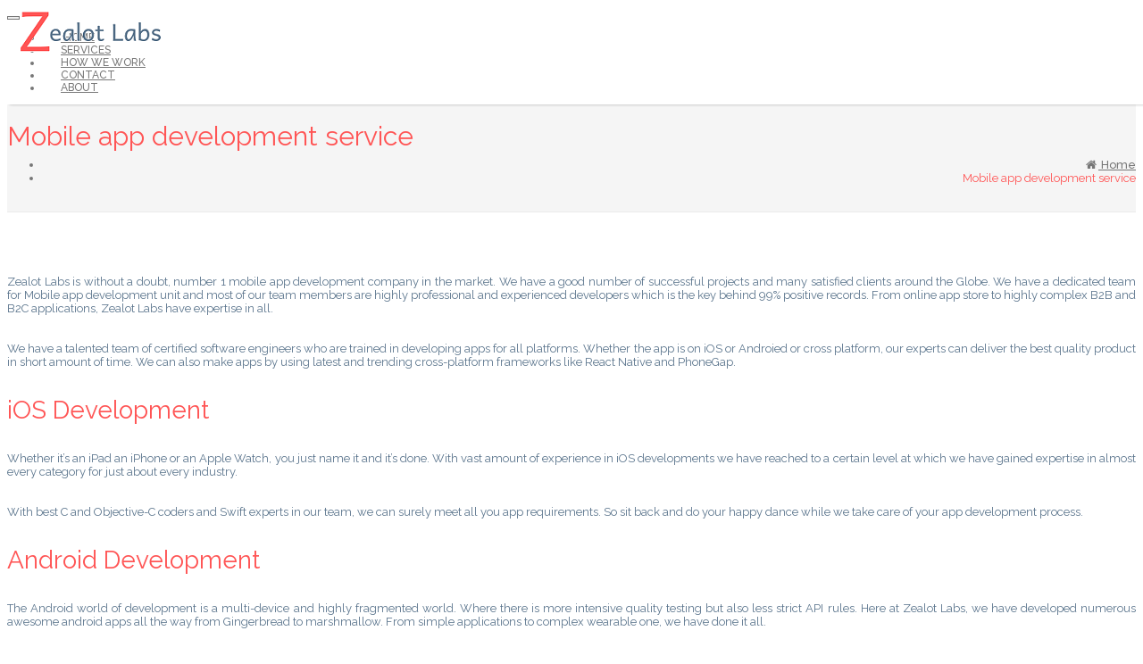

--- FILE ---
content_type: text/html; charset=UTF-8
request_url: https://zealot-labs.com/mobile-app-development-service/
body_size: 11364
content:
<!DOCTYPE html>
<html lang="en-GB">
<head>
<meta charset="UTF-8">
<meta name="viewport" content="width=device-width, initial-scale=1">
<link rel="profile" href="https://gmpg.org/xfn/11">
<link rel="pingback" href="https://zealot-labs.com/xmlrpc.php">

<link rel="shortcut icon" type="image/x-icon" href="https://usercontent.one/wp/zealot-labs.com/wp-content/uploads/2017/06/favicon-2.ico">

<meta name='robots' content='index, follow, max-image-preview:large, max-snippet:-1, max-video-preview:-1' />
	<style>img:is([sizes="auto" i], [sizes^="auto," i]) { contain-intrinsic-size: 3000px 1500px }</style>
	
	<!-- This site is optimized with the Yoast SEO plugin v22.7 - https://yoast.com/wordpress/plugins/seo/ -->
	<title>Mobile app development service - Mobile and Web Application Development Services - App Developers | ZEALOT LABS</title>
	<link rel="canonical" href="https://zealot-labs.com/mobile-app-development-service/" />
	<meta property="og:locale" content="en_GB" />
	<meta property="og:type" content="article" />
	<meta property="og:title" content="Mobile app development service - Mobile and Web Application Development Services - App Developers | ZEALOT LABS" />
	<meta property="og:description" content="Zealot Labs is without a doubt, number 1 mobile app development company in the market. We have a good number of successful projects and many satisfied clients around the Globe. We have a dedicated team for Mobile app development unit and most of our team members are highly professional and experienced developers which is the [&hellip;]" />
	<meta property="og:url" content="https://zealot-labs.com/mobile-app-development-service/" />
	<meta property="og:site_name" content="Mobile and Web Application Development Services - App Developers | ZEALOT LABS" />
	<meta property="article:modified_time" content="2017-06-13T21:54:45+00:00" />
	<meta name="twitter:card" content="summary_large_image" />
	<meta name="twitter:label1" content="Estimated reading time" />
	<meta name="twitter:data1" content="2 minutes" />
	<script type="application/ld+json" class="yoast-schema-graph">{"@context":"https://schema.org","@graph":[{"@type":"WebPage","@id":"https://zealot-labs.com/mobile-app-development-service/","url":"https://zealot-labs.com/mobile-app-development-service/","name":"Mobile app development service - Mobile and Web Application Development Services - App Developers | ZEALOT LABS","isPartOf":{"@id":"https://zealot-labs.com/#website"},"datePublished":"2017-06-09T22:14:12+00:00","dateModified":"2017-06-13T21:54:45+00:00","breadcrumb":{"@id":"https://zealot-labs.com/mobile-app-development-service/#breadcrumb"},"inLanguage":"en-GB","potentialAction":[{"@type":"ReadAction","target":["https://zealot-labs.com/mobile-app-development-service/"]}]},{"@type":"BreadcrumbList","@id":"https://zealot-labs.com/mobile-app-development-service/#breadcrumb","itemListElement":[{"@type":"ListItem","position":1,"name":"Home","item":"https://zealot-labs.com/"},{"@type":"ListItem","position":2,"name":"Mobile app development service"}]},{"@type":"WebSite","@id":"https://zealot-labs.com/#website","url":"https://zealot-labs.com/","name":"Mobile and Web Application Development Services - App Developers | ZEALOT LABS","description":"","potentialAction":[{"@type":"SearchAction","target":{"@type":"EntryPoint","urlTemplate":"https://zealot-labs.com/?s={search_term_string}"},"query-input":"required name=search_term_string"}],"inLanguage":"en-GB"}]}</script>
	<!-- / Yoast SEO plugin. -->


<link rel='dns-prefetch' href='//maxcdn.bootstrapcdn.com' />
<link rel='dns-prefetch' href='//fonts.googleapis.com' />
<link rel="alternate" type="application/rss+xml" title="Mobile and Web Application Development Services - App Developers | ZEALOT LABS &raquo; Feed" href="https://zealot-labs.com/feed/" />
<link rel="alternate" type="application/rss+xml" title="Mobile and Web Application Development Services - App Developers | ZEALOT LABS &raquo; Comments Feed" href="https://zealot-labs.com/comments/feed/" />
		<!-- This site uses the Google Analytics by MonsterInsights plugin v8.25.0 - Using Analytics tracking - https://www.monsterinsights.com/ -->
		<!-- Note: MonsterInsights is not currently configured on this site. The site owner needs to authenticate with Google Analytics in the MonsterInsights settings panel. -->
					<!-- No tracking code set -->
				<!-- / Google Analytics by MonsterInsights -->
		<script type="text/javascript">
/* <![CDATA[ */
window._wpemojiSettings = {"baseUrl":"https:\/\/s.w.org\/images\/core\/emoji\/16.0.1\/72x72\/","ext":".png","svgUrl":"https:\/\/s.w.org\/images\/core\/emoji\/16.0.1\/svg\/","svgExt":".svg","source":{"concatemoji":"https:\/\/zealot-labs.com\/wp-includes\/js\/wp-emoji-release.min.js?ver=6.8.3"}};
/*! This file is auto-generated */
!function(s,n){var o,i,e;function c(e){try{var t={supportTests:e,timestamp:(new Date).valueOf()};sessionStorage.setItem(o,JSON.stringify(t))}catch(e){}}function p(e,t,n){e.clearRect(0,0,e.canvas.width,e.canvas.height),e.fillText(t,0,0);var t=new Uint32Array(e.getImageData(0,0,e.canvas.width,e.canvas.height).data),a=(e.clearRect(0,0,e.canvas.width,e.canvas.height),e.fillText(n,0,0),new Uint32Array(e.getImageData(0,0,e.canvas.width,e.canvas.height).data));return t.every(function(e,t){return e===a[t]})}function u(e,t){e.clearRect(0,0,e.canvas.width,e.canvas.height),e.fillText(t,0,0);for(var n=e.getImageData(16,16,1,1),a=0;a<n.data.length;a++)if(0!==n.data[a])return!1;return!0}function f(e,t,n,a){switch(t){case"flag":return n(e,"\ud83c\udff3\ufe0f\u200d\u26a7\ufe0f","\ud83c\udff3\ufe0f\u200b\u26a7\ufe0f")?!1:!n(e,"\ud83c\udde8\ud83c\uddf6","\ud83c\udde8\u200b\ud83c\uddf6")&&!n(e,"\ud83c\udff4\udb40\udc67\udb40\udc62\udb40\udc65\udb40\udc6e\udb40\udc67\udb40\udc7f","\ud83c\udff4\u200b\udb40\udc67\u200b\udb40\udc62\u200b\udb40\udc65\u200b\udb40\udc6e\u200b\udb40\udc67\u200b\udb40\udc7f");case"emoji":return!a(e,"\ud83e\udedf")}return!1}function g(e,t,n,a){var r="undefined"!=typeof WorkerGlobalScope&&self instanceof WorkerGlobalScope?new OffscreenCanvas(300,150):s.createElement("canvas"),o=r.getContext("2d",{willReadFrequently:!0}),i=(o.textBaseline="top",o.font="600 32px Arial",{});return e.forEach(function(e){i[e]=t(o,e,n,a)}),i}function t(e){var t=s.createElement("script");t.src=e,t.defer=!0,s.head.appendChild(t)}"undefined"!=typeof Promise&&(o="wpEmojiSettingsSupports",i=["flag","emoji"],n.supports={everything:!0,everythingExceptFlag:!0},e=new Promise(function(e){s.addEventListener("DOMContentLoaded",e,{once:!0})}),new Promise(function(t){var n=function(){try{var e=JSON.parse(sessionStorage.getItem(o));if("object"==typeof e&&"number"==typeof e.timestamp&&(new Date).valueOf()<e.timestamp+604800&&"object"==typeof e.supportTests)return e.supportTests}catch(e){}return null}();if(!n){if("undefined"!=typeof Worker&&"undefined"!=typeof OffscreenCanvas&&"undefined"!=typeof URL&&URL.createObjectURL&&"undefined"!=typeof Blob)try{var e="postMessage("+g.toString()+"("+[JSON.stringify(i),f.toString(),p.toString(),u.toString()].join(",")+"));",a=new Blob([e],{type:"text/javascript"}),r=new Worker(URL.createObjectURL(a),{name:"wpTestEmojiSupports"});return void(r.onmessage=function(e){c(n=e.data),r.terminate(),t(n)})}catch(e){}c(n=g(i,f,p,u))}t(n)}).then(function(e){for(var t in e)n.supports[t]=e[t],n.supports.everything=n.supports.everything&&n.supports[t],"flag"!==t&&(n.supports.everythingExceptFlag=n.supports.everythingExceptFlag&&n.supports[t]);n.supports.everythingExceptFlag=n.supports.everythingExceptFlag&&!n.supports.flag,n.DOMReady=!1,n.readyCallback=function(){n.DOMReady=!0}}).then(function(){return e}).then(function(){var e;n.supports.everything||(n.readyCallback(),(e=n.source||{}).concatemoji?t(e.concatemoji):e.wpemoji&&e.twemoji&&(t(e.twemoji),t(e.wpemoji)))}))}((window,document),window._wpemojiSettings);
/* ]]> */
</script>
<style id='wp-emoji-styles-inline-css' type='text/css'>

	img.wp-smiley, img.emoji {
		display: inline !important;
		border: none !important;
		box-shadow: none !important;
		height: 1em !important;
		width: 1em !important;
		margin: 0 0.07em !important;
		vertical-align: -0.1em !important;
		background: none !important;
		padding: 0 !important;
	}
</style>
<link rel='stylesheet' id='wp-block-library-css' href='https://zealot-labs.com/wp-includes/css/dist/block-library/style.min.css?ver=6.8.3' type='text/css' media='all' />
<style id='classic-theme-styles-inline-css' type='text/css'>
/*! This file is auto-generated */
.wp-block-button__link{color:#fff;background-color:#32373c;border-radius:9999px;box-shadow:none;text-decoration:none;padding:calc(.667em + 2px) calc(1.333em + 2px);font-size:1.125em}.wp-block-file__button{background:#32373c;color:#fff;text-decoration:none}
</style>
<style id='global-styles-inline-css' type='text/css'>
:root{--wp--preset--aspect-ratio--square: 1;--wp--preset--aspect-ratio--4-3: 4/3;--wp--preset--aspect-ratio--3-4: 3/4;--wp--preset--aspect-ratio--3-2: 3/2;--wp--preset--aspect-ratio--2-3: 2/3;--wp--preset--aspect-ratio--16-9: 16/9;--wp--preset--aspect-ratio--9-16: 9/16;--wp--preset--color--black: #000000;--wp--preset--color--cyan-bluish-gray: #abb8c3;--wp--preset--color--white: #ffffff;--wp--preset--color--pale-pink: #f78da7;--wp--preset--color--vivid-red: #cf2e2e;--wp--preset--color--luminous-vivid-orange: #ff6900;--wp--preset--color--luminous-vivid-amber: #fcb900;--wp--preset--color--light-green-cyan: #7bdcb5;--wp--preset--color--vivid-green-cyan: #00d084;--wp--preset--color--pale-cyan-blue: #8ed1fc;--wp--preset--color--vivid-cyan-blue: #0693e3;--wp--preset--color--vivid-purple: #9b51e0;--wp--preset--gradient--vivid-cyan-blue-to-vivid-purple: linear-gradient(135deg,rgba(6,147,227,1) 0%,rgb(155,81,224) 100%);--wp--preset--gradient--light-green-cyan-to-vivid-green-cyan: linear-gradient(135deg,rgb(122,220,180) 0%,rgb(0,208,130) 100%);--wp--preset--gradient--luminous-vivid-amber-to-luminous-vivid-orange: linear-gradient(135deg,rgba(252,185,0,1) 0%,rgba(255,105,0,1) 100%);--wp--preset--gradient--luminous-vivid-orange-to-vivid-red: linear-gradient(135deg,rgba(255,105,0,1) 0%,rgb(207,46,46) 100%);--wp--preset--gradient--very-light-gray-to-cyan-bluish-gray: linear-gradient(135deg,rgb(238,238,238) 0%,rgb(169,184,195) 100%);--wp--preset--gradient--cool-to-warm-spectrum: linear-gradient(135deg,rgb(74,234,220) 0%,rgb(151,120,209) 20%,rgb(207,42,186) 40%,rgb(238,44,130) 60%,rgb(251,105,98) 80%,rgb(254,248,76) 100%);--wp--preset--gradient--blush-light-purple: linear-gradient(135deg,rgb(255,206,236) 0%,rgb(152,150,240) 100%);--wp--preset--gradient--blush-bordeaux: linear-gradient(135deg,rgb(254,205,165) 0%,rgb(254,45,45) 50%,rgb(107,0,62) 100%);--wp--preset--gradient--luminous-dusk: linear-gradient(135deg,rgb(255,203,112) 0%,rgb(199,81,192) 50%,rgb(65,88,208) 100%);--wp--preset--gradient--pale-ocean: linear-gradient(135deg,rgb(255,245,203) 0%,rgb(182,227,212) 50%,rgb(51,167,181) 100%);--wp--preset--gradient--electric-grass: linear-gradient(135deg,rgb(202,248,128) 0%,rgb(113,206,126) 100%);--wp--preset--gradient--midnight: linear-gradient(135deg,rgb(2,3,129) 0%,rgb(40,116,252) 100%);--wp--preset--font-size--small: 13px;--wp--preset--font-size--medium: 20px;--wp--preset--font-size--large: 36px;--wp--preset--font-size--x-large: 42px;--wp--preset--spacing--20: 0.44rem;--wp--preset--spacing--30: 0.67rem;--wp--preset--spacing--40: 1rem;--wp--preset--spacing--50: 1.5rem;--wp--preset--spacing--60: 2.25rem;--wp--preset--spacing--70: 3.38rem;--wp--preset--spacing--80: 5.06rem;--wp--preset--shadow--natural: 6px 6px 9px rgba(0, 0, 0, 0.2);--wp--preset--shadow--deep: 12px 12px 50px rgba(0, 0, 0, 0.4);--wp--preset--shadow--sharp: 6px 6px 0px rgba(0, 0, 0, 0.2);--wp--preset--shadow--outlined: 6px 6px 0px -3px rgba(255, 255, 255, 1), 6px 6px rgba(0, 0, 0, 1);--wp--preset--shadow--crisp: 6px 6px 0px rgba(0, 0, 0, 1);}:where(.is-layout-flex){gap: 0.5em;}:where(.is-layout-grid){gap: 0.5em;}body .is-layout-flex{display: flex;}.is-layout-flex{flex-wrap: wrap;align-items: center;}.is-layout-flex > :is(*, div){margin: 0;}body .is-layout-grid{display: grid;}.is-layout-grid > :is(*, div){margin: 0;}:where(.wp-block-columns.is-layout-flex){gap: 2em;}:where(.wp-block-columns.is-layout-grid){gap: 2em;}:where(.wp-block-post-template.is-layout-flex){gap: 1.25em;}:where(.wp-block-post-template.is-layout-grid){gap: 1.25em;}.has-black-color{color: var(--wp--preset--color--black) !important;}.has-cyan-bluish-gray-color{color: var(--wp--preset--color--cyan-bluish-gray) !important;}.has-white-color{color: var(--wp--preset--color--white) !important;}.has-pale-pink-color{color: var(--wp--preset--color--pale-pink) !important;}.has-vivid-red-color{color: var(--wp--preset--color--vivid-red) !important;}.has-luminous-vivid-orange-color{color: var(--wp--preset--color--luminous-vivid-orange) !important;}.has-luminous-vivid-amber-color{color: var(--wp--preset--color--luminous-vivid-amber) !important;}.has-light-green-cyan-color{color: var(--wp--preset--color--light-green-cyan) !important;}.has-vivid-green-cyan-color{color: var(--wp--preset--color--vivid-green-cyan) !important;}.has-pale-cyan-blue-color{color: var(--wp--preset--color--pale-cyan-blue) !important;}.has-vivid-cyan-blue-color{color: var(--wp--preset--color--vivid-cyan-blue) !important;}.has-vivid-purple-color{color: var(--wp--preset--color--vivid-purple) !important;}.has-black-background-color{background-color: var(--wp--preset--color--black) !important;}.has-cyan-bluish-gray-background-color{background-color: var(--wp--preset--color--cyan-bluish-gray) !important;}.has-white-background-color{background-color: var(--wp--preset--color--white) !important;}.has-pale-pink-background-color{background-color: var(--wp--preset--color--pale-pink) !important;}.has-vivid-red-background-color{background-color: var(--wp--preset--color--vivid-red) !important;}.has-luminous-vivid-orange-background-color{background-color: var(--wp--preset--color--luminous-vivid-orange) !important;}.has-luminous-vivid-amber-background-color{background-color: var(--wp--preset--color--luminous-vivid-amber) !important;}.has-light-green-cyan-background-color{background-color: var(--wp--preset--color--light-green-cyan) !important;}.has-vivid-green-cyan-background-color{background-color: var(--wp--preset--color--vivid-green-cyan) !important;}.has-pale-cyan-blue-background-color{background-color: var(--wp--preset--color--pale-cyan-blue) !important;}.has-vivid-cyan-blue-background-color{background-color: var(--wp--preset--color--vivid-cyan-blue) !important;}.has-vivid-purple-background-color{background-color: var(--wp--preset--color--vivid-purple) !important;}.has-black-border-color{border-color: var(--wp--preset--color--black) !important;}.has-cyan-bluish-gray-border-color{border-color: var(--wp--preset--color--cyan-bluish-gray) !important;}.has-white-border-color{border-color: var(--wp--preset--color--white) !important;}.has-pale-pink-border-color{border-color: var(--wp--preset--color--pale-pink) !important;}.has-vivid-red-border-color{border-color: var(--wp--preset--color--vivid-red) !important;}.has-luminous-vivid-orange-border-color{border-color: var(--wp--preset--color--luminous-vivid-orange) !important;}.has-luminous-vivid-amber-border-color{border-color: var(--wp--preset--color--luminous-vivid-amber) !important;}.has-light-green-cyan-border-color{border-color: var(--wp--preset--color--light-green-cyan) !important;}.has-vivid-green-cyan-border-color{border-color: var(--wp--preset--color--vivid-green-cyan) !important;}.has-pale-cyan-blue-border-color{border-color: var(--wp--preset--color--pale-cyan-blue) !important;}.has-vivid-cyan-blue-border-color{border-color: var(--wp--preset--color--vivid-cyan-blue) !important;}.has-vivid-purple-border-color{border-color: var(--wp--preset--color--vivid-purple) !important;}.has-vivid-cyan-blue-to-vivid-purple-gradient-background{background: var(--wp--preset--gradient--vivid-cyan-blue-to-vivid-purple) !important;}.has-light-green-cyan-to-vivid-green-cyan-gradient-background{background: var(--wp--preset--gradient--light-green-cyan-to-vivid-green-cyan) !important;}.has-luminous-vivid-amber-to-luminous-vivid-orange-gradient-background{background: var(--wp--preset--gradient--luminous-vivid-amber-to-luminous-vivid-orange) !important;}.has-luminous-vivid-orange-to-vivid-red-gradient-background{background: var(--wp--preset--gradient--luminous-vivid-orange-to-vivid-red) !important;}.has-very-light-gray-to-cyan-bluish-gray-gradient-background{background: var(--wp--preset--gradient--very-light-gray-to-cyan-bluish-gray) !important;}.has-cool-to-warm-spectrum-gradient-background{background: var(--wp--preset--gradient--cool-to-warm-spectrum) !important;}.has-blush-light-purple-gradient-background{background: var(--wp--preset--gradient--blush-light-purple) !important;}.has-blush-bordeaux-gradient-background{background: var(--wp--preset--gradient--blush-bordeaux) !important;}.has-luminous-dusk-gradient-background{background: var(--wp--preset--gradient--luminous-dusk) !important;}.has-pale-ocean-gradient-background{background: var(--wp--preset--gradient--pale-ocean) !important;}.has-electric-grass-gradient-background{background: var(--wp--preset--gradient--electric-grass) !important;}.has-midnight-gradient-background{background: var(--wp--preset--gradient--midnight) !important;}.has-small-font-size{font-size: var(--wp--preset--font-size--small) !important;}.has-medium-font-size{font-size: var(--wp--preset--font-size--medium) !important;}.has-large-font-size{font-size: var(--wp--preset--font-size--large) !important;}.has-x-large-font-size{font-size: var(--wp--preset--font-size--x-large) !important;}
:where(.wp-block-post-template.is-layout-flex){gap: 1.25em;}:where(.wp-block-post-template.is-layout-grid){gap: 1.25em;}
:where(.wp-block-columns.is-layout-flex){gap: 2em;}:where(.wp-block-columns.is-layout-grid){gap: 2em;}
:root :where(.wp-block-pullquote){font-size: 1.5em;line-height: 1.6;}
</style>
<link rel='stylesheet' id='contact-form-7-css' href='https://usercontent.one/wp/zealot-labs.com/wp-content/plugins/contact-form-7/includes/css/styles.css?ver=6.0.6' type='text/css' media='all' />
<link rel='stylesheet' id='egw-widget-style-css' href='https://usercontent.one/wp/zealot-labs.com/wp-content/plugins/image-hover-effects-widgets/assets/css/front-end.css?ver=6.8.3' type='text/css' media='all' />
<link rel='stylesheet' id='wpsm_servicebox-font-awesome-front-css' href='https://usercontent.one/wp/zealot-labs.com/wp-content/plugins/service-box/assets/css/font-awesome/css/font-awesome.min.css?ver=6.8.3' type='text/css' media='all' />
<link rel='stylesheet' id='wpsm_servicebox_bootstrap-front-css' href='https://usercontent.one/wp/zealot-labs.com/wp-content/plugins/service-box/assets/css/bootstrap-front.css?ver=6.8.3' type='text/css' media='all' />
<link rel='stylesheet' id='wpsm_servicebox_owl-carousel-css-css' href='https://usercontent.one/wp/zealot-labs.com/wp-content/plugins/service-box/assets/css/owl.carousel.min.css?ver=6.8.3' type='text/css' media='all' />
<link rel='stylesheet' id='wp-live-chat-support-css' href='https://usercontent.one/wp/zealot-labs.com/wp-content/plugins/wp-live-chat-support/public/css/wplc-plugin-public.css?ver=10.0.5' type='text/css' media='all' />
<link rel='stylesheet' id='cff-css' href='https://usercontent.one/wp/zealot-labs.com/wp-content/plugins/custom-facebook-feed/assets/css/cff-style.min.css?ver=4.3.2' type='text/css' media='all' />
<link rel='stylesheet' id='sb-font-awesome-css' href='https://maxcdn.bootstrapcdn.com/font-awesome/4.7.0/css/font-awesome.min.css?ver=6.8.3' type='text/css' media='all' />
<link rel='stylesheet' id='edsbootstrap-raleway-fonts-css' href='https://fonts.googleapis.com/css?family=Raleway%3A400%2C300%2C600%2C500&#038;ver=6.8.3' type='text/css' media='all' />
<link rel='stylesheet' id='edsbootstrap-bootstrap-css' href='https://usercontent.one/wp/zealot-labs.com/wp-content/themes/edsbootstrap-pro/assets/css/bootstrap.min.css?ver=6.8.3' type='text/css' media='all' />
<link rel='stylesheet' id='edsbootstrap-bootstrap-theme-css' href='https://usercontent.one/wp/zealot-labs.com/wp-content/themes/edsbootstrap-pro/assets/css/bootstrap-theme.css?ver=6.8.3' type='text/css' media='all' />
<link rel='stylesheet' id='edsbootstrap-font-awesome-css' href='https://usercontent.one/wp/zealot-labs.com/wp-content/themes/edsbootstrap-pro/assets/css/font-awesome.min.css?ver=6.8.3' type='text/css' media='all' />
<link rel='stylesheet' id='edsbootstrap-owl-carousel-css' href='https://usercontent.one/wp/zealot-labs.com/wp-content/themes/edsbootstrap-pro/assets/css/owl.carousel.css?ver=6.8.3' type='text/css' media='all' />
<link rel='stylesheet' id='edsbootstrap-owl-theme-css' href='https://usercontent.one/wp/zealot-labs.com/wp-content/themes/edsbootstrap-pro/assets/css/owl.theme.css?ver=6.8.3' type='text/css' media='all' />
<link rel='stylesheet' id='edsbootstrap-owl-transitions-css' href='https://usercontent.one/wp/zealot-labs.com/wp-content/themes/edsbootstrap-pro/assets/css/owl.transitions.css?ver=6.8.3' type='text/css' media='all' />
<link rel='stylesheet' id='edsbootstrap-magnific-popup-css' href='https://usercontent.one/wp/zealot-labs.com/wp-content/themes/edsbootstrap-pro/assets/css/magnific-popup.css?ver=6.8.3' type='text/css' media='all' />
<link rel='stylesheet' id='edsbootstrap-elegant-icons-css' href='https://usercontent.one/wp/zealot-labs.com/wp-content/themes/edsbootstrap-pro/assets/css/elegant-icons.css?ver=6.8.3' type='text/css' media='all' />
<link rel='stylesheet' id='edsbootstrap-animate-css' href='https://usercontent.one/wp/zealot-labs.com/wp-content/themes/edsbootstrap-pro/assets/css/animate.css?ver=6.8.3' type='text/css' media='all' />
<link rel='stylesheet' id='edsbootstrap-style-css' href='https://usercontent.one/wp/zealot-labs.com/wp-content/themes/edsbootstrap-pro/style.css?ver=6.8.3' type='text/css' media='all' />
<link rel='stylesheet' id='edsbootstrap-dynamic_css-css' href='https://zealot-labs.com/wp-content/themes/edsbootstrap-pro/assets/dynamic_css.php?ver=6.8.3' type='text/css' media='all' />
<link rel='stylesheet' id='cs-google-fonts-css' href='//fonts.googleapis.com/css?family=Raleway%7CRaleway%7CRaleway' type='text/css' media='all' />
<link rel='stylesheet' id='circle_styles-css' href='https://usercontent.one/wp/zealot-labs.com/wp-content/themes/edsbootstrap-pro/plugins/skt-skill-bar/skill_bar/circle/jquery.easy-pie-chart.css?ver=6.8.3' type='text/css' media='all' />
<script type="text/javascript" src="https://zealot-labs.com/wp-includes/js/jquery/jquery.min.js?ver=3.7.1" id="jquery-core-js"></script>
<script type="text/javascript" src="https://zealot-labs.com/wp-includes/js/jquery/jquery-migrate.min.js?ver=3.4.1" id="jquery-migrate-js"></script>
<script type="text/javascript" src="https://usercontent.one/wp/zealot-labs.com/wp-content/plugins/service-box/assets/js/owl.carousel.min.js?ver=1" id="wpsm_servicebox_owl.carousel.min.js-js"></script>
<script type="text/javascript" src="https://usercontent.one/wp/zealot-labs.com/wp-content/themes/edsbootstrap-pro/plugins/skt-skill-bar/skill_bar/circle/jquery.easy-pie-chart.js?ver=6.8.3" id="circle_script-js"></script>
<script type="text/javascript" src="https://usercontent.one/wp/zealot-labs.com/wp-content/themes/edsbootstrap-pro/plugins/skt-skill-bar/skill_bar/circle/custom.js?ver=6.8.3" id="circle_custom_script-js"></script>
<link rel="https://api.w.org/" href="https://zealot-labs.com/wp-json/" /><link rel="alternate" title="JSON" type="application/json" href="https://zealot-labs.com/wp-json/wp/v2/pages/829" /><link rel="EditURI" type="application/rsd+xml" title="RSD" href="https://zealot-labs.com/xmlrpc.php?rsd" />
<meta name="generator" content="WordPress 6.8.3" />
<link rel='shortlink' href='https://zealot-labs.com/?p=829' />
<link rel="alternate" title="oEmbed (JSON)" type="application/json+oembed" href="https://zealot-labs.com/wp-json/oembed/1.0/embed?url=https%3A%2F%2Fzealot-labs.com%2Fmobile-app-development-service%2F" />
<link rel="alternate" title="oEmbed (XML)" type="text/xml+oembed" href="https://zealot-labs.com/wp-json/oembed/1.0/embed?url=https%3A%2F%2Fzealot-labs.com%2Fmobile-app-development-service%2F&#038;format=xml" />
<meta name="google-site-verification" content="lFCkMK8b2zBI737WP5ZvRNdEVKWDNtXwpQvaR8y8DjE" />
<script>
  (function(i,s,o,g,r,a,m){i['GoogleAnalyticsObject']=r;i[r]=i[r]||function(){
  (i[r].q=i[r].q||[]).push(arguments)},i[r].l=1*new Date();a=s.createElement(o),
  m=s.getElementsByTagName(o)[0];a.async=1;a.src=g;m.parentNode.insertBefore(a,m)
  })(window,document,'script','https://www.google-analytics.com/analytics.js','ga');

  ga('create', 'UA-100780290-1', 'auto');
  ga('send', 'pageview');

</script><style>[class*=" icon-oc-"],[class^=icon-oc-]{speak:none;font-style:normal;font-weight:400;font-variant:normal;text-transform:none;line-height:1;-webkit-font-smoothing:antialiased;-moz-osx-font-smoothing:grayscale}.icon-oc-one-com-white-32px-fill:before{content:"901"}.icon-oc-one-com:before{content:"900"}#one-com-icon,.toplevel_page_onecom-wp .wp-menu-image{speak:none;display:flex;align-items:center;justify-content:center;text-transform:none;line-height:1;-webkit-font-smoothing:antialiased;-moz-osx-font-smoothing:grayscale}.onecom-wp-admin-bar-item>a,.toplevel_page_onecom-wp>.wp-menu-name{font-size:16px;font-weight:400;line-height:1}.toplevel_page_onecom-wp>.wp-menu-name img{width:69px;height:9px;}.wp-submenu-wrap.wp-submenu>.wp-submenu-head>img{width:88px;height:auto}.onecom-wp-admin-bar-item>a img{height:7px!important}.onecom-wp-admin-bar-item>a img,.toplevel_page_onecom-wp>.wp-menu-name img{opacity:.8}.onecom-wp-admin-bar-item.hover>a img,.toplevel_page_onecom-wp.wp-has-current-submenu>.wp-menu-name img,li.opensub>a.toplevel_page_onecom-wp>.wp-menu-name img{opacity:1}#one-com-icon:before,.onecom-wp-admin-bar-item>a:before,.toplevel_page_onecom-wp>.wp-menu-image:before{content:'';position:static!important;background-color:rgba(240,245,250,.4);border-radius:102px;width:18px;height:18px;padding:0!important}.onecom-wp-admin-bar-item>a:before{width:14px;height:14px}.onecom-wp-admin-bar-item.hover>a:before,.toplevel_page_onecom-wp.opensub>a>.wp-menu-image:before,.toplevel_page_onecom-wp.wp-has-current-submenu>.wp-menu-image:before{background-color:#76b82a}.onecom-wp-admin-bar-item>a{display:inline-flex!important;align-items:center;justify-content:center}#one-com-logo-wrapper{font-size:4em}#one-com-icon{vertical-align:middle}.imagify-welcome{display:none !important;}</style><!-- Enter your scripts here --><link rel="apple-touch-icon" sizes="76x76" href="/wp-content/uploads/fbrfg/apple-touch-icon.png">
<link rel="icon" type="image/png" sizes="32x32" href="/wp-content/uploads/fbrfg/favicon-32x32.png">
<link rel="icon" type="image/png" sizes="16x16" href="/wp-content/uploads/fbrfg/favicon-16x16.png">
<link rel="manifest" href="/wp-content/uploads/fbrfg/manifest.json">
<link rel="mask-icon" href="/wp-content/uploads/fbrfg/safari-pinned-tab.svg" color="#5bbad5">
<link rel="shortcut icon" href="/wp-content/uploads/fbrfg/favicon.ico">
<meta name="msapplication-config" content="/wp-content/uploads/fbrfg/browserconfig.xml">
<meta name="theme-color" content="#ffffff">			<style type="text/css" media="screen">
				/**
				 * Plugin Name: Subtitles
				 * Plugin URI: http://wordpress.org/plugins/subtitles/
				 * Description: Easily add subtitles into your WordPress posts, pages, custom post types, and themes.
				 * Author: We Cobble
				 * Author URI: https://wecobble.com/
				 * Version: 2.2.0
				 * License: GNU General Public License v2 or later
				 * License URI: http://www.gnu.org/licenses/gpl-2.0.html
				 */

				/**
				 * Be explicit about this styling only applying to spans,
				 * since that's the default markup that's returned by
				 * Subtitles. If a developer overrides the default subtitles
				 * markup with another element or class, we don't want to stomp
				 * on that.
				 *
				 * @since 1.0.0
				 */
				span.entry-subtitle {
					display: block; /* Put subtitles on their own line by default. */
					font-size: 0.53333333333333em; /* Sensible scaling. It's assumed that post titles will be wrapped in heading tags. */
				}
				/**
				 * If subtitles are shown in comment areas, we'll hide them by default.
				 *
				 * @since 1.0.5
				 */
				#comments .comments-title span.entry-subtitle {
					display: none;
				}
			</style></head>
<body data-rsssl=1 class="wp-singular page-template-default page page-id-829 wp-theme-edsbootstrap-pro">

<!-- Preloader -->
<!--<div id="preloader">
    <div class="loader"></div>
</div>-->
<!-- /Preloader -->
<!-- Header -->
<header id="home" class="header">

    <!-- Navigation -->
    <nav id="navigation" class="navbar affix Default ">
		        <!-- Company Information -->
        <div class="information hidden-sm hidden-xs">
            <div class="container">
                <div class="row">
                	<!-- Feedback -->
					  
                    <div class="col-md-7">
						<span><i class="icon icon_pin_alt"></i> Workhall, Ground floor, Palace Cinema Building, Metropole Shahra-e-Faisal, Karachi</span><span><i class="icon icon_mail_alt"></i> info@zealot-labs.com</span>                    </div>
                   
                    <!-- /Feedback -->
                    
					
                    <!-- Social -->
                    <div class="col-md-5 pull-right">
                        <ul class="social">
                        	<li><a class="fa fa-fw fa-facebook" href="https://www.facebook.com/Zealot-labs-1739540726062859/"></a></li><li><a class="fa fa-fw fa-twitter" href="https://twitter.com/Zealot_Labs"></a></li><li><a class="fa fa-fw fa-linkedin" href="https://www.linkedin.com/company/zealotlabs/"></a></li><li><a class="fa fa-fw fa-instagram" href="https://www.instagram.com/zealotlabs/"></a></li>                        </ul>
                    </div>
                    <!-- /Social -->
                  	

                </div>
            </div>
        </div>
        <!-- /Company Information -->
		       
        <div class="container">

            <div class="row">
                <div class="col-md-12">

                    <!-- Navigation Header -->
                    <div class="navbar-header">

                        <!-- Toggle Button -->
                        <button type="button"
                                class="navbar-toggle collapsed"
                                data-toggle="collapse"
                                data-target="#main-menu"
                                aria-expanded="false"
                                aria-controls="main-menu">

                            <span class="sr-only"> Toggle Navigation</span>
                            <span class="icon-bar"></span>
                            <span class="icon-bar"></span>
                            <span class="icon-bar"></span>

                        </button>
                        <!-- /Toggle Button -->

                        <!-- Brand -->
                       
                        
                         <a class="brand" href="https://zealot-labs.com/"> 
							                                    <!-- Logo Big -->
                                    <img class="logo-big" src="https://usercontent.one/wp/zealot-labs.com/wp-content/uploads/2017/06/Zealot-200x-transparent-background.png">
                                    <!-- /Logo Big -->
                                    <!-- Logo Small -->
                                    <img class="logo-small" src="https://usercontent.one/wp/zealot-labs.com/wp-content/uploads/2017/06/Zealot-200x-transparent-background.png">
                                    <!-- /Logo Small -->
                                                            
                       </a>
                        <!-- /Brand -->

                    </div>
                    <!-- /Navigation Header -->

                    <!-- Navigation -->
					<div id="main-menu" class="navbar-collapse collapse"><ul id="menu-onepage-front-page-menu" class="nav navbar-nav navbar-right"><li id="menu-item-811" class="menu-item menu-item-type-post_type menu-item-object-page menu-item-home menu-item-811"><a title="Home" href="https://zealot-labs.com/"><span class="glyphicon https://zealot-labs.com"></span>&nbsp;Home</a></li>
<li id="menu-item-812" class="smooth-scroll menu-item menu-item-type-custom menu-item-object-custom menu-item-812"><a title="Services" href="https://zealot-labs.com#offer" class="inside-page-link">Services</a></li>
<li id="menu-item-970" class="smooth-scroll menu-item menu-item-type-custom menu-item-object-custom menu-item-970"><a title="How We Work" href="https://zealot-labs.com#work" class="inside-page-link">How We Work</a></li>
<li id="menu-item-756" class="smooth-scroll menu-item menu-item-type-custom menu-item-object-custom menu-item-756"><a title="Contact" href="https://zealot-labs.com#contact-us" class="inside-page-link">Contact</a></li>
<li id="menu-item-669" class="smooth-scroll menu-item menu-item-type-custom menu-item-object-custom menu-item-669"><a title="About" href="https://zealot-labs.com#text-2" class="inside-page-link">About</a></li>
</ul></div>                    <!-- /Navigation -->

                </div>
            </div>

        </div>
    </nav>
    <!-- /Navigation -->

</header>
<!-- /Header -->


<!-- Section: Page Header -->
<section class="section-page-header page">
    <div class="container">
        <div class="row">
             <!-- Page Title -->
            <div class="col-md-7">
                <h1 class="title"><font color="#ff5555">Mobile app development service</font></h1>                                <div class="subtitle"></div>
                            </div>
            <!-- /Page Title -->
            <div class="col-md-5">
                <ul class="breadcrumb" xmlns:v="http://rdf.data-vocabulary.org/#"><li typeof="v:Breadcrumb"><a rel="v:url" property="v:title" href="https://zealot-labs.com/"><i class="fa fa-fw fa-home"></i> Home</a></li><li class="current"><font color="#ff5555">Mobile app development service</font></li></ul>            </div>
            </div>
            <!-- /Page Title -->

        </div>
    </div>
</section>
<!-- /Section: Page Header -->
<!-- Main -->
<main class="main-container">
    <div class="container">
    	<div class="row">
        
        			
     	              		<div class="col-md-9">
            			
<article id="post-829" class="post-829 page type-page status-publish hentry">
		<div class="entry-content content">
		<p><font color=#5a748c>Zealot Labs is without a doubt, number 1 mobile app development company in the market. We have a good number of successful projects and many satisfied clients around the Globe. We have a dedicated team for Mobile app development unit and most of our team members are highly professional and experienced developers which is the key behind 99% positive records. From online app store to highly complex B2B and B2C applications, Zealot Labs have expertise in all.</p>
<p>We have a talented team of certified software engineers who are trained in developing apps for all platforms. Whether the app is on iOS or Androied or cross platform, our experts can deliver the best quality product in short amount of time. We can also make apps by using latest and trending cross-platform frameworks like React Native and PhoneGap.</p>
<h2><font color="#ff5555">iOS Development</font></h2>
<p>Whether it&#8217;s an iPad an iPhone or an Apple Watch, you just name it and it&#8217;s done. With vast amount of experience in iOS developments we have reached to a certain level at which we have gained expertise in almost every category for just about every industry. </p>
<p>With best  C and Objective-C coders and Swift experts in our team, we can surely meet all you app requirements. So sit back and do your happy dance while we take care of your app development process.</p>
<h2><font color="#ff5555">Android Development</font></h2>
<p>The Android world of development  is a multi-device and  highly fragmented world. Where there is more intensive quality testing but also less strict API rules. Here at Zealot Labs, we have developed numerous awesome android apps all the way from Gingerbread to marshmallow. From simple applications to complex wearable one, we have done it all.</p>
<h2><font color="#ff5555">Cross-Platform Development</font></h2>
<p>Want your app to work on every platform there is? No problem. We are expert in developing cross-platform apps which runs smoothly on all major platforms at once like Android, iOS and Windows. Due to high demand of apps on both major platforms, we have perfected our development process with time and by working on numerous projects.</font> </p>
	</div><!-- .entry-content -->

	</article><!-- #post-## -->
		</div>
        
        <!-- Blog Sidebar -->
        
       	        <!-- Blog Sidebar -->
        <div class="col-md-3">
        	
<aside id="secondary" class="widget-area" role="complementary">
	<section id="nav_menu-3" class="widget widget_nav_menu"><h4 class="widget-title">Other <span class="text-theme">Services</span></h4><div class="menu-menu-2-container"><ul id="menu-menu-2" class="menu"><li id="menu-item-1052" class="menu-item menu-item-type-custom menu-item-object-custom menu-item-1052"><a>Web &#038; Website App Development</a></li>
<li id="menu-item-1053" class="menu-item menu-item-type-custom menu-item-object-custom menu-item-1053"><a>Mobile App Development</a></li>
<li id="menu-item-1054" class="menu-item menu-item-type-custom menu-item-object-custom menu-item-1054"><a>Digital Marketing Service</a></li>
</ul></div></section><section id="categories-3" class="widget widget_categories"><h4 class="widget-title">Categories</h4>
			<ul>
				<li class="cat-item-none">No categories</li>			</ul>

			</section><section id="text-2" class="widget widget_text"><h4 class="widget-title">About Zealot <span class="text-theme">Labs</span></h4>			<div class="textwidget">Zealot Labs is a collaboration of high-performance app developers. We provide complete Web and Mobile application development services related to business applications, and custom software solutions. At Zealot Labs we turn your dreams into reality. </div>
		</section><section id="text-3" class="widget widget_text"><h4 class="widget-title">Signup to <span class="text-theme">Newsletter</span></h4>			<div class="textwidget"><div class="signup-form">
                    <form method="post" class="form-inline">
                        <div class="form-group">
                            <input style="width: 98%;" class="form-control" placeholder="Your E-mail...*" required="" type="email">
                        </div><div class="form-group">
                            <button style="width: 50px;" type="submit" class="btn btn-theme"><i class="fa fa-fw fa-envelope"></i></button>
                        </div>
                    </form>

                </div></div>
		</section><section id="search-4" class="widget widget_search"><h4 class="widget-title">Search</h4><form role="search" method="get" class="search-form" action="https://zealot-labs.com/">
				<label>
					<span class="screen-reader-text">Search for:</span>
					<input type="search" class="search-field" placeholder="Search &hellip;" value="" name="s" />
				</label>
				<input type="submit" class="search-submit" value="Search" />
			</form></section><section id="sow-editor-3" class="widget widget_sow-editor"><div
			
			class="so-widget-sow-editor so-widget-sow-editor-base"
			
		><h4 class="widget-title">Ads</h4>
<div class="siteorigin-widget-tinymce textwidget">
	<p><img decoding="async" src="https://usercontent.one/wp/zealot-labs.com/wp-content/uploads/2016/09/ads308x676.png" alt="ads308x676" style="max-width:100%; height:auto;" /></p>
</div>
</div></section></aside><!-- #secondary -->
        </div>
                 <!-- Blog Sidebar -->
        
		</div>
    </div>
</main>
<!-- /Main -->
<!-- Footer -->
<footer class="footer section-small">
    <div class="container">
    	        <div class="row">
       		 <div class="col-md-12 text-align-center">
				
                <hr>
                <!-- Footer Logo -->
                <div class="logo">
                    	                                    <!-- Logo Big -->
                                    <img class="logo-big" src="https://usercontent.one/wp/zealot-labs.com/wp-content/uploads/2017/06/cropped-Zealot-200x-transparent-background.png">
                                    <!-- /Logo Big -->
                                   
                                                </div>
                <!-- /Footer Logo -->
               

                <!-- /Footer Text -->


                <!-- Copyright -->
                <p class="copyright">
                   © 2023 Zealot Labs. All rights reserved.                	
                </p>
                <!-- /Copyright -->
				                <!-- Footer Social -->
                <ul class="social-inline">
                   <li><a class="fa fa-fw fa-facebook" href="https://www.facebook.com/Zealot-labs-1739540726062859/"></a></li><li><a class="fa fa-fw fa-twitter" href="https://twitter.com/Zealot_Labs"></a></li><li><a class="fa fa-fw fa-linkedin" href="https://www.linkedin.com/company/zealotlabs/"></a></li><li><a class="fa fa-fw fa-instagram" href="https://www.instagram.com/zealotlabs/"></a></li>                </ul>
                <!-- /Footer Social -->
				            </div>
        </div>
    </div>
</footer>
<!-- /Footer -->

<!-- Scroll To Top -->
<div id="scroll-to-top" class="scroll-to-top">
    <i class="icon fa fa-angle-up"></i>
</div>
<!-- /Scroll To Top -->
	




<script type="speculationrules">
{"prefetch":[{"source":"document","where":{"and":[{"href_matches":"\/*"},{"not":{"href_matches":["\/wp-*.php","\/wp-admin\/*","\/wp-content\/uploads\/*","\/wp-content\/*","\/wp-content\/plugins\/*","\/wp-content\/themes\/edsbootstrap-pro\/*","\/*\\?(.+)"]}},{"not":{"selector_matches":"a[rel~=\"nofollow\"]"}},{"not":{"selector_matches":".no-prefetch, .no-prefetch a"}}]},"eagerness":"conservative"}]}
</script>
<!-- Custom Facebook Feed JS -->
<script type="text/javascript">var cffajaxurl = "https://zealot-labs.com/wp-admin/admin-ajax.php";
var cfflinkhashtags = "true";
</script>

<!-- Enter your scripts here --><script type="text/javascript" src="https://zealot-labs.com/wp-includes/js/dist/hooks.min.js?ver=4d63a3d491d11ffd8ac6" id="wp-hooks-js"></script>
<script type="text/javascript" src="https://zealot-labs.com/wp-includes/js/dist/i18n.min.js?ver=5e580eb46a90c2b997e6" id="wp-i18n-js"></script>
<script type="text/javascript" id="wp-i18n-js-after">
/* <![CDATA[ */
wp.i18n.setLocaleData( { 'text direction\u0004ltr': [ 'ltr' ] } );
/* ]]> */
</script>
<script type="text/javascript" src="https://usercontent.one/wp/zealot-labs.com/wp-content/plugins/contact-form-7/includes/swv/js/index.js?ver=6.0.6" id="swv-js"></script>
<script type="text/javascript" id="contact-form-7-js-before">
/* <![CDATA[ */
var wpcf7 = {
    "api": {
        "root": "https:\/\/zealot-labs.com\/wp-json\/",
        "namespace": "contact-form-7\/v1"
    }
};
/* ]]> */
</script>
<script type="text/javascript" src="https://usercontent.one/wp/zealot-labs.com/wp-content/plugins/contact-form-7/includes/js/index.js?ver=6.0.6" id="contact-form-7-js"></script>
<script type="text/javascript" src="https://usercontent.one/wp/zealot-labs.com/wp-content/plugins/custom-facebook-feed/assets/js/cff-scripts.min.js?ver=4.3.2" id="cffscripts-js"></script>
<script type="text/javascript" src="https://usercontent.one/wp/zealot-labs.com/wp-content/themes/edsbootstrap-pro/assets/js/bootstrap.min.js?ver=6.8.3" id="edsbootstrap-bootstrap-js"></script>
<script type="text/javascript" src="https://usercontent.one/wp/zealot-labs.com/wp-content/themes/edsbootstrap-pro/assets/js/owl.carousel.js?ver=6.8.3" id="edsbootstrap-owl-carousel-js"></script>
<script type="text/javascript" src="https://usercontent.one/wp/zealot-labs.com/wp-content/themes/edsbootstrap-pro/assets/js/jquery.stellar.js?ver=6.8.3" id="edsbootstrap-jquery-stellar-js"></script>
<script type="text/javascript" src="https://usercontent.one/wp/zealot-labs.com/wp-content/themes/edsbootstrap-pro/assets/js/jquery.magnific-popup.js?ver=6.8.3" id="edsbootstrap-magnific-popup-js"></script>
<script type="text/javascript" src="https://usercontent.one/wp/zealot-labs.com/wp-content/themes/edsbootstrap-pro/assets/js/jquery.animateNumber.js?ver=6.8.3" id="edsbootstrap-animateNumber-js"></script>
<script type="text/javascript" src="https://usercontent.one/wp/zealot-labs.com/wp-content/themes/edsbootstrap-pro/assets/js/general.js?ver=6.8.3" id="edsbootstrap-general-js"></script>
<script id="ocvars">var ocSiteMeta = {plugins: {"a3e4aa5d9179da09d8af9b6802f861a8": 1,"2c9812363c3c947e61f043af3c9852d0": 1,"b904efd4c2b650207df23db3e5b40c86": 1,"a3fe9dc9824eccbd72b7e5263258ab2c": 1}}</script>
</body>
</html>


--- FILE ---
content_type: text/css
request_url: https://usercontent.one/wp/zealot-labs.com/wp-content/plugins/image-hover-effects-widgets/assets/css/front-end.css?ver=6.8.3
body_size: 1597
content:
.egw-widget {
	overflow: hidden;
	position: relative;
	text-align: center;
}
.egw-widget.round{
	-webkit-border-radius:50%;
	-moz-border-radius:50%;
	border-radius:50%;
	overflow:hidden;
	z-index:9999;
	}
.egw-widget .mask {
	position: absolute;
	overflow: hidden;
	top: 0;
	left: 0;
	bottom: 0px;
	right: 0px;
	color: #fff;
	-ms-filter: "progid: DXImageTransform.Microsoft.Alpha(Opacity=0)";
	filter: alpha(opacity=0);
	opacity: 0;
	-webkit-transition: all 0.6s ease-in-out;
	-moz-transition: all 0.6s ease-in-out;
	-o-transition: all 0.6s ease-in-out;
	-ms-transition: all 0.6s ease-in-out;
	transition: all 0.6s ease-in-out;
	text-decoration:none;
	line-height:normal;
	z-index:999;
}
.egw-widget.round .mask ,.egw-widget.round img {
	-webkit-border-radius:50%;
	-moz-border-radius:50%;
	border-radius:50%;
}
.egw-widget:hover .mask{
	 -ms-filter: "progid: DXImageTransform.Microsoft.Alpha(Opacity=100)";
   filter: alpha(opacity=100);
   opacity: 1;
}
.egw-widget img {
	display: block;
	position: relative;
	-webkit-transition: all 0.7s ease-in-out;
	-moz-transition: all 0.7s ease-in-out;
	-o-transition: all 0.7s ease-in-out;
	-ms-transition: all 0.7s ease-in-out;
	transition: all 0.7s ease-in-out;
}
.egw-widget h2 {
	text-transform: uppercase;
	text-align: center;
	position: relative;
	font-size: 17px;
	margin-bottom:10px;
	padding-bottom:10px;
	border-bottom: 1px solid rgba(0, 0, 0, 0.3);
}

/*
** All Images Effects CSS Start From Here
*/
/*img fadeout*/
.egw-widget:hover img.fadeout {
	-ms-filter: "progid: DXImageTransform.Microsoft.Alpha(Opacity=0)";
	filter: alpha(opacity=0);
	opacity: 0;
}
/*img round*/
.egw-widget:hover img.round {
	-webkit-border-radius:50%;
	-moz-border-radius:50%;
	border-radius:50%;
}

/*img blur*/
.egw-widget:hover img.blur {
	filter: blur(4px);
	-webkit-filter: blur(4px);
	-moz-filter: blur(4px);
	-o-filter: blur(4px);
	-ms-filter: blur(4px);
	filter: url(../svg/svg.svg#blur);
 filter:progid:DXImageTransform.Microsoft.Blur(PixelRadius='4');
}
.egw-widget img.gray {
	-moz-transition: 0s;
}
/*img gray*/
.egw-widget:hover img.gray {
	filter: grayscale(100%);
	-webkit-filter: grayscale(100%);
	-moz-filter: grayscale(100%);
	-o-filter: grayscale(100%);
	-ms-filter: grayscale(100%);
	filter: url(../svg/svg.svg#grayscale);
 filter:progid:DXImageTransform.Microsoft.Grayscale(PixelRadius='100%');
}
.egw-widget img.sepia {
	-moz-transition: 0s;
}
/*img sepia*/
.egw-widget:hover img.sepia {
	filter: sepia(100%);
	-webkit-filter: sepia(100%);
	-moz-filter: sepia(100%);
	-ms-filter: sepia(100%);
	-o-filter: sepia(100%);
	filter: url(../svg/svg.svg#sepia);
	-webkit-filter: sepia(1);
}
/*img zoom_in*/
.egw-widget:hover img.zoom_in {
	-webkit-transform: scale(1.3);
	-moz-transform: scale(1.3);
	-o-transform: scale(1.3);
	-ms-transform: scale(1.3);
	transform: scale(1.3);
}
/*img zoom_out_outside*/
.egw-widget img.zoom_out_outside {
	-webkit-transform: scaleY(1);
	-moz-transform: scaleY(1);
	-o-transform: scaleY(1);
	-ms-transform: scaleY(1);
	transform: scaleY(1);
}
.egw-widget:hover img.zoom_out_outside {
	-webkit-transform: scale(8);
	-moz-transform: scale(8);
	-o-transform: scale(8);
	-ms-transform: scale(8);
	transform: scale(8);
	-ms-filter: "progid: DXImageTransform.Microsoft.Alpha(Opacity=0)";
	filter: alpha(opacity=0);
	opacity: 0;
}
/*img zoom_out_outside*/
.egw-widget:hover img.zoom_out_inside {
	-webkit-transform: scale(0);
	-moz-transform: scale(0);
	-o-transform: scale(0);
	-ms-transform: scale(0);
	transform: scale(0);
	-ms-filter: "progid: DXImageTransform.Microsoft.Alpha(Opacity=0)";
	filter: alpha(opacity=0);
	opacity: 0;
}
/*img rotate_outside*/
.egw-widget:hover img.rotate_outside {
	-webkit-transform: rotate(620deg) scale(6);
	-moz-transform: rotate(620deg) scale(6);
	-o-transform: rotate(620deg) scale(6);
	-ms-transform: rotate(620deg) scale(6);
	transform: rotate(620deg) scale(6);
	-ms-filter: "progid: DXImageTransform.Microsoft.Alpha(Opacity=0)";
	filter: alpha(opacity=0);
	opacity: 0;
}
/*img rotate_inside*/
.egw-widget:hover img.rotate_inside {
	-webkit-transform: rotate(620deg) scale(0);
	-moz-transform: rotate(620deg) scale(0);
	-o-transform: rotate(620deg) scale(0);
	-ms-transform: rotate(620deg) scale(0);
	transform: rotate(720deg) scale(0);
	-ms-filter: "progid: DXImageTransform.Microsoft.Alpha(Opacity=0)";
	filter: alpha(opacity=0);
	opacity: 0;
}
/*img rotate_vertical*/
.egw-widget:hover img.rotate_vertical {
	-webkit-transform: rotateX(180deg);
	-moz-transform: rotateX(180deg);
	-ms-transform: rotateX(180deg);
	-o-transform: rotateX(180deg);
	transform: rotateX(180deg);
	-ms-filter: "progid: DXImageTransform.Microsoft.Alpha(Opacity=0)";
	filter: alpha(opacity=0);
	opacity: 0;
}
/*img rotate_vertical*/
.egw-widget:hover img.rotate_horizontal {
	-webkit-transform: rotateY(180deg);
	-moz-transform: rotateY(180deg);
	-ms-transform: rotateY(180deg);
	-o-transform: rotateY(180deg);
	transform: rotateY(180deg);
	-ms-filter: "progid: DXImageTransform.Microsoft.Alpha(Opacity=0)";
	filter: alpha(opacity=0);
	opacity: 0;
}
/*img side_left*/
.egw-widget:hover .side_left {
	-webkit-transform: translateX(-100%);
	-moz-transform: translateX(-100%);
	-o-transform: translateX(-100%);
	-ms-transform: translateX(-100%);
	transform: translateX(-100%);
}
/*img side_right*/
.egw-widget:hover .side_right {
	-webkit-transform: translateX(100%);
	-moz-transform: translateX(100%);
	-o-transform: translateX(100%);
	-ms-transform: translateX(100%);
	transform: translateX(100%);
}
/*img side_top*/
.egw-widget:hover .side_top {
	-webkit-transform: translateY(-100%);
	-moz-transform: translateY(-100%);
	-o-transform: translateY(-100%);
	-ms-transform: translateY(-100%);
	transform: translateY(-100%);
}
/*img Side Bottom*/
.egw-widget:hover .side_bottom {
	-webkit-transform: translateY(-100%);
	-moz-transform: translateY(-100%);
	-o-transform: translateY(-100%);
	-ms-transform: translateY(-100%);
	transform: translateY(-100%);
}
/*
** All Images Captions Effects CSS Start From Here
*/


/*zoom_in*/
.egw-widget .mask.zoom_in{
	-webkit-transform: scale(5);
	-moz-transform: scale(5);
	-o-transform: scale(5);
	-ms-transform: scale(5);
	transform: scale(5);
}
.egw-widget:hover .mask.zoom_in{
	-webkit-transform: scale(1);
	-moz-transform: scale(1);
	-o-transform: scale(1);
	-ms-transform: scale(1);
	transform: scale(1);
}
/*zoom_out*/
.egw-widget .mask.zoom_out{
	-webkit-transform: scale(0);
	-moz-transform: scale(0);
	-o-transform: scale(0);
	-ms-transform: scale(0);
	transform: scale(0);
}
.egw-widget:hover .mask.zoom_out{
	-webkit-transform: scale(1);
	-moz-transform: scale(1);
	-o-transform: scale(1);
	-ms-transform: scale(1);
	transform: scale(1);
}
/*rotate_in_outside*/
.egw-widget .mask.rotate_in_outside {
	-webkit-transform: rotate(620deg);
	-moz-transform: rotate(620deg);
	-o-transform: rotate(620deg);
	-ms-transform: rotate(620deg);
	transform: rotate(620deg);
}
.egw-widget:hover .mask.rotate_in_outside {
	-webkit-transform: rotate(0deg);
	-moz-transform: rotate(0deg);
	-o-transform: rotate(0deg);
	-ms-transform: rotate(0deg);
	transform: rotate(0deg);
}
/*rotate_in_outside*/
.egw-widget .mask.rotate_in_inside {
	-webkit-transform: rotate(620deg) scale(0);
	-moz-transform: rotate(620deg) scale(0);
	-o-transform: rotate(620deg) scale(0);
	-ms-transform: rotate(620deg) scale(0);
	transform: rotate(620deg) scale(0);
}
.egw-widget:hover .mask.rotate_in_inside {
	-webkit-transform: rotate(0deg) scale(1);
	-moz-transform: rotate(0deg) scale(1);
	-o-transform: rotate(0deg) scale(1);
	-ms-transform: rotate(0deg) scale(1);
	transform: rotate(0deg) scale(1);
}
/*rotate_vertical*/
.egw-widget .mask.rotate_vertical {
	-webkit-transform: rotateX(180deg);
	-moz-transform: rotateX(180deg);
	-ms-transform: rotateX(180deg);
	-o-transform: rotateX(180deg);
	transform: rotateX(180deg);
}
.egw-widget:hover .mask.rotate_vertical {
	-webkit-transform: rotateX(0deg);
	-moz-transform: rotateX(0deg);
	-ms-transform: rotateX(0deg);
	-o-transform: rotateX(0deg);
	transform: rotateX(0deg);
}
/*rotate_horizontal*/
.egw-widget .mask.rotate_horizontal {
	-webkit-transform: rotateY(180deg);
	-moz-transform: rotateY(180deg);
	-ms-transform: rotateY(180deg);
	-o-transform: rotateY(180deg);
	transform: rotateY(180deg);
}
.egw-widget:hover .mask.rotate_horizontal {
	-webkit-transform: rotateY(0deg);
	-moz-transform: rotateY(0deg);
	-ms-transform: rotateY(0deg);
	-o-transform: rotateY(0deg);
	transform: rotateY(0deg);
}
/*bounce*/
.egw-widget .mask.bounce {
   top: -100%;
}
.egw-widget:hover .mask.bounce{
   top: 0px;
   -webkit-animation: bounceY 0.9s linear;
   -moz-animation: bounceY 0.9s linear;
   -ms-animation: bounceY 0.9s linear;
   animation: bounceY 0.9s linear;
}
@keyframes bounceY {
    0% { transform: translateY(-205px);}
    40% { transform: translateY(-100px);}
    65% { transform: translateY(-52px);}
    82% { transform: translateY(-25px);}
    92% { transform: translateY(-12px);}
    55%, 75%, 87%, 97%, 100% { transform: translateY(0px);}
}
@-moz-keyframes bounceY {
    0% { -moz-transform: translateY(-205px);}
    40% { -moz-transform: translateY(-100px);}
    65% { -moz-transform: translateY(-52px);}
    82% { -moz-transform: translateY(-25px);}
    92% { -moz-transform: translateY(-12px);}
    55%, 75%, 87%, 97%, 100% { -moz-transform: translateY(0px);}
}
@-webkit-keyframes bounceY {
    0% { -webkit-transform: translateY(-205px);}
    40% { -webkit-transform: translateY(-100px);}
    65% { -webkit-transform: translateY(-52px);}
    82% { -webkit-transform: translateY(-25px);}
    92% { -webkit-transform: translateY(-12px);}
    55%, 75%, 87%, 97%, 100% { -webkit-transform: translateY(0px);}
}
/*side_left*/
.egw-widget .mask.side_left{
	-webkit-transform: translateX(-100%);
	-moz-transform: translateX(-100%);
	-o-transform: translateX(-100%);
	-ms-transform: translateX(-100%);
	transform: translateX(-100%);
}
.egw-widget:hover .mask.side_left{
	-webkit-transform: translateX(0%);
	-moz-transform: translateX(0%);
	-o-transform: translateX(0%);
	-ms-transform: translateX(0%);
	transform: translateX(0%);
}

/*side_right*/
.egw-widget .mask.side_right{
	-webkit-transform: translateX(100%);
	-moz-transform: translateX(100%);
	-o-transform: translateX(100%);
	-ms-transform: translateX(100%);
	transform: translateX(100%);
}
.egw-widget:hover .mask.side_right{
	-webkit-transform: translateX(0%);
	-moz-transform: translateX(0%);
	-o-transform: translateX(0%);
	-ms-transform: translateX(0%);
	transform: translateX(0%);
}
/*side_right*/
.egw-widget .mask.side_right{
	-webkit-transform: translateX(100%);
	-moz-transform: translateX(100%);
	-o-transform: translateX(100%);
	-ms-transform: translateX(100%);
	transform: translateX(100%);
}
.egw-widget:hover .mask.side_right{
	-webkit-transform: translateX(0%);
	-moz-transform: translateX(0%);
	-o-transform: translateX(0%);
	-ms-transform: translateX(0%);
	transform: translateX(0%);
}
/*side_top*/
.egw-widget .mask.side_top{
	-webkit-transform: translateY(-100%);
	-moz-transform: translateY(-100%);
	-o-transform: translateY(-100%);
	-ms-transform: translateY(-100%);
	transform: translateY(-100%);
}
.egw-widget:hover .mask.side_top{
	-webkit-transform: translateY(0%);
	-moz-transform: translateY(0%);
	-o-transform: translateY(0%);
	-ms-transform: translateY(0%);
	transform: translateY(0%);
}
/*side_bottom*/
.egw-widget .mask.side_bottom{
	-webkit-transform: translateY(100%);
	-moz-transform: translateY(100%);
	-o-transform: translateY(100%);
	-ms-transform: translateY(100%);
	transform: translateY(100%);
}
.egw-widget:hover .mask.side_bottom{
	-webkit-transform: translateY(0%);
	-moz-transform: translateY(0%);
	-o-transform: translateY(0%);
	-ms-transform: translateY(0%);
	transform: translateY(0%);
}
/*side_left*/
.egw-widget .mask.side_left_half{
	-webkit-transform: translateX(-100%);
	-moz-transform: translateX(-100%);
	-o-transform: translateX(-100%);
	-ms-transform: translateX(-100%);
	transform: translateX(-100%);
	width:50%;
}
.egw-widget:hover .mask.side_left_half{
	-webkit-transform: translateX(0%);
	-moz-transform: translateX(0%);
	-o-transform: translateX(0%);
	-ms-transform: translateX(0%);
	transform: translateX(0%);
}
/*side_right_half*/
.egw-widget .mask.side_right_half{
	-webkit-transform: translateX(50%);
	-moz-transform: translateX(50%);
	-o-transform: translateX(50%);
	-ms-transform: translateX(50%);
	transform: translateX(50%);
	width:50%;
	right:0px;
	left:auto;
}
.egw-widget:hover .mask.side_right_half{
	-webkit-transform: translateX(0%);
	-moz-transform: translateX(0%);
	-o-transform: translateX(0%);
	-ms-transform: translateX(0%);
	transform: translateX(0%);
}
/*side_top_half*/
.egw-widget .mask.side_top_half{
	-webkit-transform: translateY(-100%);
	-moz-transform: translateY(-100%);
	-o-transform: translateY(-100%);
	-ms-transform: translateY(-100%);
	transform: translateY(-100%);
	height:50%;
}
.egw-widget:hover .mask.side_top_half{
	-webkit-transform: translateY(0%);
	-moz-transform: translateY(0%);
	-o-transform: translateY(0%);
	-ms-transform: translateY(0%);
	transform: translateY(0%);
}
/*side_bottom_half*/
.egw-widget .mask.side_bottom_half{
	-webkit-transform: translateY(50%);
	-moz-transform: translateY(50%);
	-o-transform: translateY(50%);
	-ms-transform: translateY(50%);
	transform: translateY(50%);
	height:50%;
	top:auto;
	bottom:0%;
}
.egw-widget:hover .mask.side_bottom_half{
	-webkit-transform: translateY(0%);
	-moz-transform: translateY(0%);
	-o-transform: translateY(0%);
	-ms-transform: translateY(0%);
	transform: translateY(0%);
}
/*side_bottom_half*/


/*none*/
.egw-widget .mask.none{
	 -ms-filter: "progid: DXImageTransform.Microsoft.Alpha(Opacity=100)";
   filter: alpha(opacity=100);
   opacity: 1;
   position:static;
   display:block;
}

.egw-widget{
	display:inline-block;
	margin:8px;	
}



--- FILE ---
content_type: text/css;charset=UTF-8
request_url: https://zealot-labs.com/wp-content/themes/edsbootstrap-pro/assets/dynamic_css.php?ver=6.8.3
body_size: 1452
content:
.btn {
    border-color:#ff5555 !important;
    background-color:#ff5555 !important;
}
.list li::before {
	border: solid 1px #ff5555;
}
.list li:hover::before {
  background: #ff5555;
}
.breadcrumb a:hover {
  color: #ff5555;
}
.page-numbers li a:hover,
.page-numbers li span:hover,
.page-numbers li a.hover,
.page-numbers li span.hover,
.page-numbers li a:focus,
.page-numbers li span:focus,
.page-numbers li a.focus,
.page-numbers li span.focus {
  background: #ff5555 !important;
  border-color: #ff5555 !important;
}
.page-numbers li a.current,
.page-numbers li span.current {
  background: #ff5555;
  border-color: #ff5555;
}
.progress .progress-bar {
  background: #ff5555;
}
.panel.panel-theme .panel-heading a:not(.collapsed) {
  background: #ff5555;
}
.tagcloud a:hover,
.tags a:hover{
  background: #ff5555;
  border: solid 1px #ff5555;
}
.social-inline li a {
  color: #ff5555;
}
.social-inline li a:hover {
  background: #ff5555;
}
.social-share li a:hover {
  background: #ff5555;
  border-color: #ff5555;
}
a {
  color: #ff5555;
}
blockquote {
  border-left: solid 1px #ff5555;
}
.text-theme{
  color: #ff5555;
}
.scroll-to-top {
  background: #ff5555;
}

label.error {
  background: #ff5555;
}
.gallery-image::after {
	background: #ff5555;
}
.navbar .information a:hover {
  background: #ff5555;
  border-color: #ff5555;
}
.navbar .information .social li a:hover {
  background: #ff5555;
  border-color: #ff5555;
}
.navbar .nav li a:hover,
.navbar .nav li a.hover,
.navbar .nav li a:focus,
.navbar .nav li a.focus,
.navbar .nav li.active > a {
  background: #ff5555;
}
.navbar .nav li.dropdown .dropdown-menu {
  border-top: solid 1px #ff5555;
}
.navbar .navbar-toggle:hover {
  border-color: #ff5555;
}
.navbar .navbar-toggle:hover .icon-bar {
  background: #ff5555;
}
.navbar.navbar-underline .nav li a:hover,
.navbar.navbar-underline .nav li a.hover,
.navbar.navbar-underline .nav li a:focus,
.navbar.navbar-underline .nav li a.focus,
.navbar.navbar-underline .nav li.active > a {
  color: #ff5555;
  border-bottom-color: #ff5555;
}
.navbar.navbar-underline .nav li.active a {
  color: #ff5555;
  border-bottom-color: #ff5555;
}
.feature .icon {
  color: #ff5555;
  border: solid 1px #ff5555;
}
.feature:hover .icon {
  background: #ff5555;
}
.feature:hover .title {
  color: #ff5555;
}
.more-feature:hover .icon,
.more-feature:hover .title {
  color: #ff5555;
}
.project-item:hover {
  background: #ff5555;
}
.stat .number {
  color: #ff5555;
}
.stat:hover .icon {
  color: #ff5555;
  border-color: #ff5555;
}
.stat:hover .title {
  color: #ff5555;
}
.testimonial .pic:after{
    background: #ff5555;
}
.clients-carousel .owl-controls .owl-buttons div {
  background: #ff5555;
}
.team-member .post {
  color: #ff5555;
}
.result-icon .icon-border .icon {
  color: #ff5555;
}
.footer {
  border-top: solid 2px #ff5555;
}
.footer .menu li:hover a {
  color: #ff5555;
}
.footer .menu li:hover::before {
  background-color: #ff5555;
}
.blog-post .image .image-overlay .icon-wr {
  background: #ff5555;
}
.blog-post .entry-title a:hover{
	color: #ff5555;
}
.widget .widget-title::after,
h4.comments-title::after,
h3.comment-reply-title::after,
.widget  h3.title::after,
.footer-col h3.title::after,
.footer-col h3.widget-title::after{
	background: #ff5555;
}
#secondary .widget ul a:hover,
#left-sidebar .widget ul a:hover{
  color: #ff5555;
}
.project-information .title::after {
  background: #ff5555;
}
.projects-carousel .recent-project:hover .info {
  background: #ff5555;
}
.projects-carousel .owl-controls .owl-buttons div {
  background: #ff5555;
}
.search-submit{
	background-color: #ff5555!important;
    border-color: #ff5555 !important;
    border-radius: 3px;
    color: #fff !important;
    font-family: inherit;
    padding: 9px 10px;
    transition: all 0.3s ease-in-out 0s;
	border:none;
}
.filter li .btn{
	border:1px solid #ff5555;
}
.single-prev-next a {
	background:#ff5555;
}

.btn:hover,
.btn.hover {
  border-color: #ff5555 !important;
  background-color: #ff5555 !important;
}
.btn:active,
.btn.active {
  border-color: rgba(255,117,85,0.7) !important;
  background-color: rgba(255,117,85,0.7) !important;
}

ul.icons li a{
	background:#ff5555;
	color:#FFF;
}
ul.icons li:hover a{
	background:#FFF;
	color:#ff5555;
}


body {
	color: #777777;
}
.breadcrumb a {
  color: #777777;
}
.page-numbers li a,
.page-numbers li span {
	color: #777777;
}
.tagcloud a,
.tags a{
  color: #777777;
}
a:hover,
a.hover,
a:focus,
a.focus {
  color: #777777;
}
.navbar .information a ,.navbar .information span{
  color: #777777;
}
.navbar .nav li a {
  color: #777777;
}
.navbar .navbar-toggle {
  border: solid 1px #777777;
}
.navbar .navbar-toggle .icon-bar {
  background: #777777;
}
.project-item .info .description {
  color: #777777;
}
.project-item .info .social {
  color: #777777;
}
.footer .menu li a {
  color: #777777;
}
.footer .menu li::before {
  background: #777777;
}
.blog-post .meta li time{
  color: #777777;	
}
#secondary .widget ul a,
#left-sidebar .widget ul a {
  color: #777777;
}
.project-carousel .owl-controls .owl-buttons .owl-prev,
.project-carousel .owl-controls .owl-buttons .owl-next,
.postGallery .owl-controls .owl-buttons .owl-prev,
.postGallery .owl-controls .owl-buttons .owl-next {
  color:#777777;
}
.projects-carousel .recent-project .info {
  color:#777777;
}

.testimonial .description{
    color:#777777;
}


.section-page-header .title {
  color:#777777;
}
.h1,
h1,
.h2,
h2,
.h3,
h3,
.h4,
h4,
.h5,
h5,
.h6,
h6,
.panel-grid-cell h3.widget-title{
  color:#777777;
}
.blog-post .entry-title a{
	color: #777777;
}

body{
	background:  #fff;
                    }



body{
	
	font-family: 'Raleway', 'Raleway', sans-serif;    font-size:13px;    font-weight:google;      
}

.navbar{
	font-family: 'Raleway', 'Raleway', sans-serif;    font-size:12px;    font-weight:google;      
}
.blog-post .entry-title, .blog-post .entry-title a{
	font-family: 'Raleway', 'Raleway', sans-serif;    font-size:25px;    font-weight:google;}

.widget .widget-title, h4.comments-title, h3.comment-reply-title{
	font-family: 'Raleway', 'Raleway', sans-serif;    font-size:20px;    font-weight:websafe;}
#secondary .widget-area,
#left-sidebar .widget-area{
	font-family: 'Raleway', 'Raleway', sans-serif;    font-size:14px;    font-weight:websafe;}
.h1, h1,.section-page-header .title{
	font-family: 'Raleway', 'Raleway', sans-serif;    font-size:30px;    font-weight:websafe;}
h2,.h2,.panel-grid-cell h3.widget-title{
	font-family: 'Raleway', 'Raleway', sans-serif;    font-size:28px;    font-weight:websafe;}

h3,.h3{
	font-family: 'Raleway', 'Raleway', sans-serif;    font-size:22px;    font-weight:websafe;}

h4,.h4{
	font-family: 'Raleway', 'Raleway', sans-serif;    font-size:20px;    font-weight:websafe;}

h5,.h5{
	font-family: 'Raleway', 'Raleway', sans-serif;    font-size:18px;    font-weight:websafe;}


h6,.h6{
	font-family: 'Raleway', 'Raleway', sans-serif;    font-size:16px;    font-weight:websafe;}

.single-prev-next a:hover,.single-prev-next a.hover,.single-prev-next a:focus, .single-prev-next a.focus{
	color:#fff;
}

.navbar.navbar-underline .nav li a:hover, .navbar.navbar-underline .nav li a.hover, .navbar.navbar-underline .nav li a:focus, .navbar.navbar-underline .nav li a.focus, .navbar.navbar-underline .nav li.active > a
{
	background:none;
}

--- FILE ---
content_type: text/plain
request_url: https://www.google-analytics.com/j/collect?v=1&_v=j102&a=1094930101&t=pageview&_s=1&dl=https%3A%2F%2Fzealot-labs.com%2Fmobile-app-development-service%2F&ul=en-us%40posix&dt=Mobile%20app%20development%20service%20-%20Mobile%20and%20Web%20Application%20Development%20Services%20-%20App%20Developers%20%7C%20ZEALOT%20LABS&sr=1280x720&vp=1280x720&_u=IEBAAEABAAAAACAAI~&jid=509339849&gjid=74513591&cid=678788922.1769013130&tid=UA-100780290-1&_gid=869480066.1769013130&_r=1&_slc=1&z=195305142
body_size: -450
content:
2,cG-VYT5FBDVW1

--- FILE ---
content_type: text/javascript
request_url: https://usercontent.one/wp/zealot-labs.com/wp-content/themes/edsbootstrap-pro/assets/js/general.js?ver=6.8.3
body_size: 2107
content:
jQuery(function($) {

    'use strict';

    /*-----------------------------------------------------------------
     * Variables
     *-----------------------------------------------------------------*/

    var $body_html = jQuery('body, html'),
        $html = jQuery('html'),
        $body = jQuery('body'),

        $navigation = jQuery('#navigation'),
        navigation_height = $navigation.height() - 20,

        $scroll_to_top = jQuery('#scroll-to-top'),

        $preloader = jQuery('#preloader'),
        $loader = $preloader.find('.loader');

    if (navigation_height <= 0) navigation_height = 60;

    /*-----------------------------------------------------------------
     * Is mobile
     *-----------------------------------------------------------------*/

    var ua_test = /Android|webOS|iPhone|iPad|iPod|BlackBerry|IEMobile|Opera Mini/i,
        is_mobile = ua_test.test(navigator.userAgent);

    $html.addClass(is_mobile ? 'mobile' : 'no-mobile');
	/*-----------------------------------------------------------------
     * ScrollSpy
     *-----------------------------------------------------------------*/

   /* $body.scrollspy({
        offset:  51,
        target: '#navigation'
    });*/

    /*-----------------------------------------------------------------
     * Affixed Navbar
     *-----------------------------------------------------------------*/
	if( jQuery('.affix').length){
		jQuery('.affix').affix({
			offset: {
				top: navigation_height
			}
		});
	}

    /*-----------------------------------------------------------------
     * Dropdown By Click on Mobile
     *-----------------------------------------------------------------*/

    if (is_mobile) {
       jQuery('.dropdown-toggle').each(function() {
           jQuery(this).attr('data-toggle', 'dropdown');
        });
    }

    /*-----------------------------------------------------------------
     * Scroll To Top
     *-----------------------------------------------------------------*/

   jQuery(window).scroll(function () {

        var $scroll_top = jQuery(this).scrollTop();

        if ($scroll_top > navigation_height) {
            $scroll_to_top.addClass('in');
        } else {
            $scroll_to_top.removeClass('in');
        }
    });

    $scroll_to_top.click(function() {
        $.scrollWindow(0);
    });
	$.scrollWindow = function(offset) {
        $body_html.animate({
            scrollTop: offset
        }, 1500);
    };
 	/*-----------------------------------------------------------------
     * Smooth Scrolling
     *-----------------------------------------------------------------*/
	if(jQuery('li.smooth-scroll a').length){
		//jQuery('#main-menu li.smooth-scroll').removeClass('active');
	}
	
	jQuery('li.smooth-scroll a').click(function(e) {
			if( ! jQuery(this).hasClass('inside-page-link') ){
				e.preventDefault();
			}
			jQuery('#main-menu li').removeClass('active');
			var $this = jQuery(this),
				target = $this.attr('href');
			if(target.match(/#/g)){	
				var res = target.split("#");
				target = '#'+res[1];
			}
			// Don't return false!
			if (target == '#') return;
			var offset = $(target).offset().top - (navigation_height+30);
			$.scrollWindow(offset);
			
			
		});
	
		$.scrollWindow = function(offset) {
			$body_html.animate({
				scrollTop: offset
			}, 500);
		};
	if(jQuery('.scrollwatcher').length){
		jQuery('.scrollwatcher').hover(function(e) {
            e.preventDefault();
			var id = jQuery(this).attr('id');
			
			if( id != "" && jQuery('a[href="#'+ id +'"]').length && !jQuery('a[href="#'+ id +'"]').parent('li').hasClass('active')){
				jQuery('#main-menu li').removeClass('active');
				jQuery('a[href="#'+ id +'"]').parent('li').addClass('active');
			}
        });
		
		/*jQuery(window).scroll(function() {
		   var hT = jQuery('.scrollwatcher').offset().top,
			   hH = jQuery('.scrollwatcher').outerHeight(),
			   wH = jQuery(window).height(),
			   wS = $(this).scrollTop();
		   if (wS > (hT+hH-wH)){
			   alert('you have scrolled to the h1!');
		   }
		});*/
	}
	
	/*-----------------------------------------------------------------
     * Carousels
     *-----------------------------------------------------------------*/

		// Home Page Slider
		if(jQuery(".slider").length){
			jQuery(".slider").owlCarousel({
				autoPlay              : true,
				singleItem            : true,
				responsive            : true,
				autoHeight            : true,
		
				mouseDrag             : true,
				touchDrag             : true,
		
				responsiveRefreshRate : 0,
				transitionStyle       : 'fadeUp',
				navigation        : true,
				navigationText    : [
				'<i class="fa fa-angle-left"></i>',
				'<i class="fa fa-angle-right"></i>'
				]
			});
		}
			 // Init carousel
		if(jQuery("#projects-list").length){	 
			 // Set Thumbs for Images
			var setThumbs = function() {
				$.each(this.owl.userItems, function(i) {
					jQuery('.owl-controls .owl-page').eq(i).css({
						'background': 'url(' + $(this).find('img').attr('src') + ')',
						'background-size': 'cover'
					})
				});
			};
			jQuery("#projects-list").owlCarousel({
				pagination        : true,
				navigation        : true,
				responsive        : true,
				singleItem        : true,
				autoPlay          : false,
		
				paginationSpeed   : 400,
				slideSpeed        : 300,
		
				itemsDesktop 	  : [1199, 3],
				itemsDesktopSmall : [991,2],
				itemsMobile 	  : [590,1],
				transitionStyle   : 'fadeUp',
		
				afterInit         : setThumbs,
				afterUpdate       : setThumbs,
		
				navigationText    : [
					'<i class="fa fa-angle-left"></i>',
					'<i class="fa fa-angle-right"></i>'
				]
			});
		}
		
if(jQuery("#relatedposts").length){			
		// Recent Projects
    jQuery("#relatedposts").owlCarousel({
        pagination        : false,
        navigation        : true,
        responsive        : true,
        autoPlay          : false,

        paginationSpeed   : 400,
        slideSpeed        : 300,

        items             : 4,
        itemsDesktop 	  : [1199, 4],
        itemsDesktopSmall : [991,2],
        itemsMobile 	  : [590,1],
        navigationText    : [
            '<i class="fa fa-angle-left"></i>',
            '<i class="fa fa-angle-right"></i>'
        ]
    });
}
	
		// Home Page Testimonials Carousel
	if( jQuery("#testimonial-slider").length){
		jQuery("#testimonial-slider").owlCarousel({
			items:1,
			itemsDesktop:[1000,1],
			itemsDesktopSmall:[980,1],
			itemsTablet:[767,1],
			pagination:false,
			navigation:true,
			navigationText:["",""],
			slideSpeed:1000,
			autoPlay:true
		});
	}
	if( jQuery(".postGallery").length){
		 // Home Page Slider
		jQuery(".postGallery").owlCarousel({
			singleItem            : true,
			responsive            : true,
			autoHeight            : false,
			mouseDrag             : false,
			touchDrag             : false,
			responsiveRefreshRate : 0,
			transitionStyle       : 'fadeUp',
			pagination        : false,
			navigation        : true,
			navigationText    : [
					'<i class="fa fa-angle-left"></i>',
					'<i class="fa fa-angle-right"></i>'
				]

		});
	}
	
	
   /*-----------------------------------------------------------------
     * Magnific
     *-----------------------------------------------------------------*/

    jQuery('.image-popup').magnificPopup({
        closeBtnInside : true,
        type           : 'image',
        mainClass      : 'mfp-with-zoom'
    });

   /*-----------------------------------------------------------------
     * Background Parallax
     *-----------------------------------------------------------------*/

    $.stellar({
        responsive: true,
        horizontalOffset: 0,
        verticalOffset: 0,
        horizontalScrolling: false,
        hideDistantElements: false
    });

	/*-----------------------------------------------------------------
	* Project Fillter 
	*-----------------------------------------------------------------*/
	if(jQuery('#filter').length){
		jQuery('#filter a').click(function(e) {
            e.preventDefault();
			jQuery('#filter a').removeClass('active');
			var id=jQuery(this).data('filter');
			jQuery('#filtercontainer .item').addClass('edshide').removeClass('edsactive');
			jQuery('#filtercontainer .item'+id).addClass('edsactive').removeClass('edshide');
			jQuery(this).addClass('active');
        });
	}


    /*-----------------------------------------------------------------
     * Finish loading
     *-----------------------------------------------------------------*/

    jQuery(window).load(function() {
		
        /* Remove preloader */

        $loader.delay(1500).fadeOut();
        $preloader.delay(500).fadeOut('slow');

        $body.addClass('loaded');

    });

});